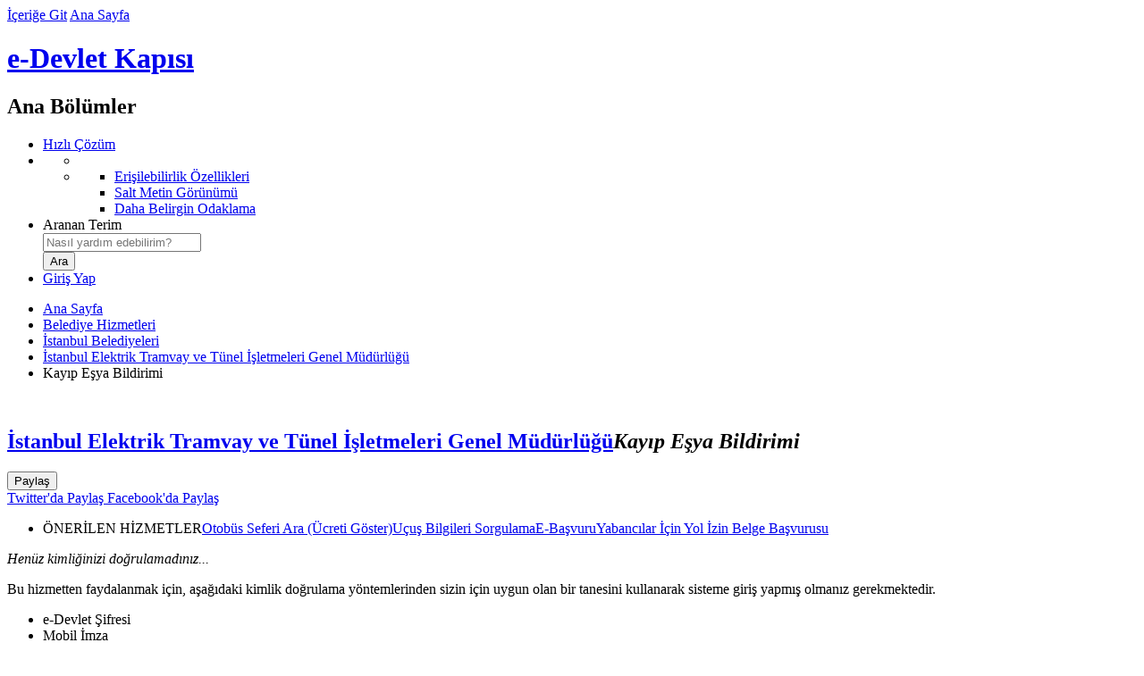

--- FILE ---
content_type: text/html; charset=UTF-8
request_url: https://turkiye.gov.tr/iett-kayip-esya-bildirimi
body_size: 5232
content:
<!DOCTYPE html><!--[if lte IE 8]><html class="oldie" lang="tr"><![endif]--><!--[if gt IE 8]><!--><html lang="tr"><!--<![endif]--><head>    <meta charset="utf-8"><link rel="dns-prefetch" href="https://giris.turkiye.gov.tr/Giris/gir"><link rel="preconnect" href="//cdn.e-devlet.gov.tr"><meta http-equiv="x-ua-compatible" content="IE=edge">	        <meta property="al:android:url" content="edevlet://hizmet/4929" />
        <meta property="al:android:package" content="tr.gov.turkiye.edevlet.kapisi" />
        <meta property="al:android:app_name" content="e-Devlet" />
        <meta property="al:ios:url" content=" edevlet://hizmet/4929" />
        <meta property="al:ios:app_store_id" content="976505454" />
        <meta property="al:ios:app_name" content="e-Devlet" />		<meta name="description" content="Bu hizmeti kullanarak, kaybetmiş olduğunuz eşyalara ilişkin olarak bildirimde bulunabilir, geçmiş bildirimlerinizi görüntüleyebilirsiniz." />
	        <meta name="keywords" content="iett, kayıp eşya, tramvay, otobüs, metro" />
	        <meta name="robots" content="index,follow" />
	        <meta property="og:url" content="https://turkiye.gov.tr/iett-kayip-esya-bildirimi">
	        <meta property="og:title" content="Kayıp Eşya Bildirimi">
	        <meta property="og:description" content="Bu hizmeti kullanarak, kaybetmiş olduğunuz eşyalara ilişkin olarak bildirimde bulunabilir, geçmiş bildirimlerinizi görüntüleyebilirsiniz.">
	        <meta property="og:image" content="//cdn.e-devlet.gov.tr/themes/ankara/images/fb-share-v01.jpg">
	        <title>Kayıp Eşya Bildirimi</title><meta name="viewport" content="width=device-width, initial-scale=1"><meta name="theme-color" content="#1C3761"><link rel="icon" type="image/png" href="//cdn.e-devlet.gov.tr/themes/izmir/images/favicons/favicon-196x196.1.8.0.png" sizes="196x196" /><meta name="google-play-app" content="app-id=tr.gov.turkiye.edevlet.kapisi"><link rel="alternate" type="application/rss+xml" title="e-Devlet Kapısı" href="/rss" /><link rel="search" type="application/opensearchdescription+xml" href="//cdn.e-devlet.gov.tr/themes/ankara/assets/opensearch.xml" title="Arama" /><link rel="stylesheet" href="//cdn.e-devlet.gov.tr/themes/izmir/css/base.1.9.5.css"><script id="info_js" data-static-version="1.9.5" src="//cdn.e-devlet.gov.tr/themes/izmir/js/header.1.9.5.js"></script><script src="//cdn.e-devlet.gov.tr/themes/izmir/js/es/t.1.9.5.js"></script><script src="//cdn.e-devlet.gov.tr/themes/izmir/js/es/ajax.1.9.5.js"></script><!--[if lte IE 9]><script src="//cdn.e-devlet.gov.tr/themes/izmir/js/common-old.1.9.5.js"></script><![endif]--><!--[if gt IE 9]><!--><script src="//cdn.e-devlet.gov.tr/themes/izmir/js/common.1.9.5.js"></script><!--<![endif]--><link href="//cdn.e-devlet.gov.tr/themes/izmir/css/common-pages.1.9.5.css" rel="stylesheet" />
</head><body data-version=".1.8.0" data-token="{9c0633f9892a60a0dfe657ea51982ef2fdbcbb3387ae2732aacfd7656b497073}" data-unique="d898208c8eb3534c4d7ee1a2ed5eb49a" data-level="0" data-page="iett-kayip-esya-bildirimi" data-lang="tr_TR.UTF-8"><header id="top"><div class="headerGroup"><div id="accesibilityBlock"><a href="#pageContentBlock" id="contentBlockLink" accesskey="1">İçeriğe Git</a> <a href="/" accesskey="2">Ana Sayfa</a></div><h1 id="brandingBlock"><a id="homeLink" href="/" title="Ana Sayfa'ya Dönüş">e-Devlet Kapısı</a></h1><nav id="mainActionsBlock" aria-labelledby="mainActionsBlockTitle"><h2 class="sectionTitle" id="mainActionsBlockTitle">Ana Bölümler</h2><ul class="mainActionsList"><li id="hizli_cozum_holder"><span class="fast-shortcuts"> <a href="/iletisim?hizli=CozumMerkeziV2"><i class="edk-fonticon-fastresponse"></i><span> Hızlı Çözüm</span></a></span></li><li class="inner-wrapper"><ul class="accessibility" id="accessibilityUl" aria-expanded="false" role="menu" tabindex="0" aria-label="Erişilebilirlik"><li class="active" aria-hidden="true"><i class="ico-key-1" ></i></li><li class="menu" role="none"><ul role="none"><li role="none"><a role="menuitem" href="/bilgilendirme?konu=erisilebilirlik">Erişilebilirlik Özellikleri</a></li><li role="none"><a role="menuitem" href="javascript:void(0)" class="textOnlyToggle" data-state="html">Salt Metin Görünümü</a></li><li role="none"><a role="menuitem" href="javascript:void(0)" class="fontSizeToggle" data-state="normal">Daha Belirgin Odaklama</a></li></ul></li></ul> </li><li class="search-form-wrapper"><form id="searchForm" name="searchForm" method="get" action="/arama"><label for="searchField">Aranan Terim</label><div class="search-wrapper"><div class="inner-search"><input placeholder="Nasıl yardım edebilirim?" id="searchField" name="aranan" value="" autocomplete="off" role="combobox" aria-owns="popSearch" aria-haspopup="true" aria-autocomplete="both" aria-expanded="false" autocorrect="off" autocapitalize="off" /> <span class="ico-search"></span></div><ul id="popSearch"></ul></div><input id="searchButton" type="submit" value="Ara" /></form></li> <li id="l" class="login-area"><a href="https://giris.turkiye.gov.tr/Giris/gir"> Giriş Yap <span class="ico-login"></span></a></li> </ul></nav></div></header>
<main id="serviceBlock" class="typeInsurance">
	<div id="vue">
				 <nav class="pageTabNavigation"  aria-label="Üst Sayfalar">
            <ul class="breadcrumbNavigation">
            	<li><a href="/" class="home">Ana Sayfa</a></li>
            	            		            		<li><a href="/belediyeler">Belediye Hizmetleri</a></li>
            						            		            		<li><a href="/istanbul-belediyeleri">İstanbul Belediyeleri</a></li>
            						            		            		<li><a href="/istanbul-elektrik-tramvay-ve-tunel-isletmeleri-genel-mudurlugu">İstanbul Elektrik Tramvay ve Tünel İşletmeleri Genel Müdürlüğü</a></li>
            						            		            		<li class="here">Kayıp Eşya Bildirimi</li>
            						            </ul>
        </nav> 
    	<section id="pageContentBlock" class="themed">
		        <section class="serviceTitleBlock"><div class="serviceDetails"><img class="agencyLogo webp" src="//cdn.e-devlet.gov.tr/themes/ankara/images/logos/64webp/1253.1.8.0.webp" alt="" width="64" height="64"><h2><a href="/istanbul-elektrik-tramvay-ve-tunel-isletmeleri-genel-mudurlugu">İstanbul Elektrik Tramvay ve Tünel İşletmeleri Genel Müdürlüğü</a><em>Kayıp Eşya Bildirimi</em></h2></div><div class="serviceActions"><div class="share_item"><button class="share_button" id="share_button" data-match-height="serviceActs"><i class="ico-share" aria-hidden="true"></i> <span class="serviceActions_maintitle">Paylaş</span></button><div class="share_menu" id="share_menu" data-match-height="serviceActs"><a target="_blank" href="https://twitter.com/intent/tweet?url=https%3A%2F%2Fturkiye.gov.tr/iett-kayip-esya-bildirimi&text=%C4%B0stanbul+Elektrik+Tramvay+ve+T%C3%BCnel+%C4%B0%C5%9Fletmeleri+Genel+M%C3%BCd%C3%BCrl%C3%BC%C4%9F%C3%BCKay%C4%B1p+E%C5%9Fya+Bildirimi&via=ekapi&related=ekapi"><img src="//cdn.e-devlet.gov.tr/themes/izmir/images/icons/twitter-logo-black.png" height="16" class="ed-me-2 ed-ms-2 ed-opacity-50" alt="" aria-hidden="true"><span class="serviceActions_maintitle">Twitter'da Paylaş</span></a><a target="_blank" href="https://www.facebook.com/sharer/sharer.php?u=https%3A%2F%2Fturkiye.gov.tr/iett-kayip-esya-bildirimi"><i class="ico-facebook" aria-hidden="true"></i><span class="serviceActions_maintitle"> Facebook'da Paylaş</span></a></div></div></div></section><aside id="serviceHelperBlock"><ul class="serviceIntroductionBlock"><li class="progressStatus">ÖNERİLEN HİZMETLER<a href="/kugm-guzargah-sorgulama">Otobüs Seferi Ara (Ücreti Göster)</a><a href="/dhmi-ucus-bilgileri-sorgulama">Uçuş Bilgileri Sorgulama</a><a href="/icisleri-e-basvuru">E-Başvuru</a><a href="/goc-idaresi-yol-izin-belge-basvurusu">Yabancılar İçin Yol İzin Belge Başvurusu</a></li></ul></aside><script type="text/javascript">$(function () {$('#aFavorite').click(function () {var obj = $(this);$.ajax({type: "POST",url: '/favori-hizmetlerim?add=RemoveFavorite&submit=',data: {hizmetKodu: this.getAttribute('data-hizmetKodu'),},success: function (json) {if (json.data.add) {obj.addClass("addedfavorite");$('._fav').text("Favorilerden Çıkar");e11k.logPolite("Favorilerime eklendi")} else {obj.removeClass("addedfavorite");$('._fav').text("Favorilere ekle");e11k.logPolite("Favorilerimden çıkarıldı")}}});});
            edl.requirejs('popover').then(function (){
                var _titleBlock = $('.serviceTitleBlock');
                edPopover.registerClickComp($("#share_button",_titleBlock),$('#share_menu',_titleBlock),{boundary:_titleBlock[0],placement:'bottom'});
            });
            });</script><section id="contentStart" class="serviceContainer">

                 <div class="authRequired ">
            <i class="edkfont edk-fonticon-identity"></i>
            <div class="authText">
                <em>Henüz kimliğinizi doğrulamadınız...</em>
                <p> Bu hizmetten faydalanmak için, aşağıdaki kimlik doğrulama yöntemlerinden sizin için uygun olan bir tanesini kullanarak sisteme giriş yapmış olmanız gerekmektedir. </p>
                <ul>
                                            <li>e-Devlet Şifresi</li>
                                            <li>Mobil İmza</li>
                                            <li>Elektronik İmza</li>
                                            <li>T.C. Kimlik Kartı</li>
                                            <li>İnternet Bankacılığı</li>
                                    </ul>
            </div>
                            <div class="authAction">
                    <a class="loginLink" href="https://giris.turkiye.gov.tr/Giris/gir">Kimliğimi Şimdi Doğrula</a>
                </div>
                    </div>

</section>
		</section>
	</div>
</main>
<footer data-pagecache="0.0196"><!--    --><div id="bottomLinksGroup"><div id="bottomLinksWrapper"><nav id="bottomLinksBlock" aria-labelledby="bottomLinksBlockTitle"><h2 class="sectionTitle" id="bottomLinksBlockTitle">Sayfa Sonu Bağlantıları</h2><ul id="bottomLinks"><li class="bottomLinksGroup"><h3>e-Devlet Kapısı</h3><ul><li><a href="/iett-kayip-esya-bildirimi?lang=en_US">English</a></li><li><a href="/bilgilendirme?konu=siteHakkinda">Hakkımızda</a></li><li><a href="/bilgilendirme?konu=yasalBildirim">Yasal Bildirim</a></li><li><a href="/bilgilendirme?konu=kvkk">KVKK Aydınlatma Yükümlülüğü</a></li><li><a accesskey="8" href="/bilgilendirme?konu=gizlilik">Gizlilik ve Kullanım</a></li><li><a href="/bilgilendirme?konu=politikalar">Politikalarımız</a></li><li><a href="https://detsis.gov.tr" target="_blank">DETSİS<span class="sr-only">Yeni Sekmede Açılır</span></a></li><li><a href="/bilgilendirme?konu=kurumsalKimlik">Kurumsal Kimlik</a></li></ul></li><li class="bottomLinksGroup"><h3>e-Hizmetler</h3><ul><li><a href="/cok-kullanilan-hizmetler">Sık Kullanılan Hizmetler</a></li><li><a href="/yeni-eklenen-hizmetler">Yeni Eklenen Hizmetler</a></li><li><a href="/hizmetler" accesskey="h">Kurum Hizmetleri</a></li></ul></li><li class="bottomLinksGroup"><h3>Yardım</h3><ul><li><a href="/bilgilendirme?konu=yardim" accesskey="6">Genel Yardım</a></li><li><a href="/bilgilendirme?konu=sikcaSorulanlar" accesskey="5">Sıkça Sorulanlar</a></li><li><a href="/bilgilendirme?konu=guvenlik">Güvenliğiniz İçin</a></li><li><a href="/non-citizens">Help For Non-Citizens</a></li></ul></li><li class="bottomLinksGroup"><h3>Bize Ulaşın</h3><ul><li><a href="/iletisim" accesskey="9">İletişim</a></li><li><a href="/cumhurbaskanligi-iletisim-merkezi">CİMER Başvurusu</a></li></ul></li><li class="bottomLinksGroup"><h3>Erişilebilirlik</h3><ul><li><a href="javascript:void(0)" role="button" class="textOnlyToggle" data-state="html">Salt Metin Görünümü</a></li><li><a href="javascript:void(0)" role="button" class="fontSizeToggle" data-state="normal">Daha Belirgin Odaklama</a></li><li><a accesskey="0" href="/bilgilendirme?konu=erisilebilirlik">Klavye Kısayolları</a></li><li><a href="/site-haritasi" accesskey="3">Site Haritası</a></li></ul></li></ul></nav><div id="bottomRightWrapper"><nav id="bottomContacts" aria-labelledby="sectionTitleContacts" aria-describedby="bottomContactsText"><h2 class="sectionTitle" id="sectionTitleContacts">İletişim Seçenekleri</h2><div class="bottomContactsText" id="bottomContactsText"><em>Yardım mı lazım?</em> Aşağıdaki yöntemleri kullanarak bizimle iletişime geçebilirsiniz.</div><ul id="bottomContactsList"><li><a href="/iletisim?hizli=CozumMerkeziV2" class="fastresponse">Hızlı Çözüm Merkezi</a></li><li><a href="/iletisim?iletisim=Formu" class="email" accesskey="7">Bize Yazın</a></li><li><a href="/iletisim" class="callcenter">e-Devlet Çağrı Merkezi</a></li><li><a href="/e-devlette-engel-yok" class="signinghelp">Engelsiz Çağrı Merkezi</a></li></ul></nav><nav id="bottomSocialLinks" aria-label="Sosyal Medya Bağlantı Adresleri"><a href="https://www.facebook.com/edevletkapi" target="_blank"><span class="ico-facebook"></span>Facebook<span class="sr-only">Yeni Sekmede Açılır</span></a><a href="https://twitter.com/ekapi" target="_blank"><img src="//cdn.e-devlet.gov.tr/themes/izmir/images/icons/twitter-logo-white.png" height="16" class="ed-float-start ed-me-2" alt=""> Twitter<span class="sr-only">Yeni Sekmede Açılır</span></a><a href="https://www.youtube.com/channel/UChX28IHPQ2jyaBatdfRqGSQ" target="_blank"><span class="ico-youtube"></span>Youtube<span class="sr-only">Yeni Sekmede Açılır</span></a><a href="https://www.instagram.com/edevletkapisi"  target="_blank"><span class="ico-instagram-1"></span>Instagram<span class="sr-only">Yeni Sekmede Açılır</span></a></nav></div></div><div id="bottomPartnerLinks"><div class="images"><a class="externalLink" href="#"><img alt="T.C. Cumhurbaşkanlığı Siber Güvenlik Başkanlığı" src="//cdn.e-devlet.gov.tr/themes/izmir/images/footer/SGB-logo.png" style="height:30px" /></a><a class="externalLink" rel="external" href="http://www.turksat.com.tr"><img alt="Türksat A.Ş." src="//cdn.e-devlet.gov.tr/themes/izmir/images/footer/turksat.png"/></a></div><div class="bottomPartnerText">e-Devlet Kapısı’nın kurulması ve yönetilmesi görevi <a class="externalLink" rel="external" href="#">T.C. Cumhurbaşkanlığı Siber Güvenlik Başkanlığı</a> tarafından yürütülmekte olup, sistemin geliştirilmesi ve işletilmesi <a class="externalLink" href="http://www.turksat.com.tr" rel="external">Türksat A.Ş.</a> tarafından yapılmaktadır.</div></div><div id="bottomCopyrightBlock">© <time datetime="2026-01-20">2026</time> Tüm Hakları Saklıdır. <a href="/bilgilendirme?konu=gizlilik">Gizlilik, Kullanım ve Telif Hakları</a> bildiriminde belirtilen kurallar çerçevesinde hizmet sunulmaktadır.</div></div></footer><script src="//cdn.e-devlet.gov.tr/themes/izmir/js/forms.1.9.5.js" charset="utf-8"></script><script type="text/javascript">function loadJsData(_js, _jsv, _siteId){var _pap;_pap = window._pap = window._pap || [];var _param = {"_kk":1253,"_hk":4929,"_y":0,"_c":0,"_gy":0,"_t":"","_pi":false,"_l":"tr","_si":174,"_vk":"VaqLCGaEsLyeSe83cw==","_md":false};var d = document, g = d.createElement('script'), s = d.getElementsByTagName('script')[0];var _cn=function(n){return d.getElementsByClassName(n);};_param._jsv = _jsv;_pap.push(['setCssControlArr', [function(){return _cn("warningContainer").length > 0 &&_cn("warningContainer")[0].style.display !== 'none' ? 'warning' : null;},function(){return _cn("errorContainer").length > 0 &&_cn("errorContainer")[0].style.display !== 'none' ? 'error': null;},function(){return _cn("confirmContainer").length > 0 &&_cn("confirmContainer")[0].style.display !== 'none' ? 'confirm': null;},function(){return _cn("disclaimerContainer").length > 0 &&_cn("disclaimerContainer")[0].style.display !== 'none' ? 'disclaimer': null;},function() {return _cn("reminderContainer").length > 0 &&_cn("reminderContainer")[0].style.display !== 'none' ? 'reminder': null;},function() {return _cn("progressContainer").length > 0 &&_cn("progressContainer")[0].style.display !== 'none' ? 'progress': null;}]]);if(_jsv>12)_pap.push(['setDataPageCache', function () {const footer = document.getElementsByTagName("footer");if (footer && footer[0]) {return footer[0].getAttribute("data-pagecache");}}]);_pap.push(['trackPageView', d.title, _param]);_pap.push(['setSiteId', _siteId]);g.type = 'text/javascript';g.async = true;_pap.push(['setTrackerUrl', "https://analitik.turkiye.gov.tr"]);g.src = '//cdn.e-devlet.gov.tr/themes/ankara/js/analitik.min.'+_jsv+'.js';s.parentNode.insertBefore(g, s);}window.onload = function () {loadJsData('/analitik/analitik.min.js', 14, 1);};</script>
</body>
</html>
